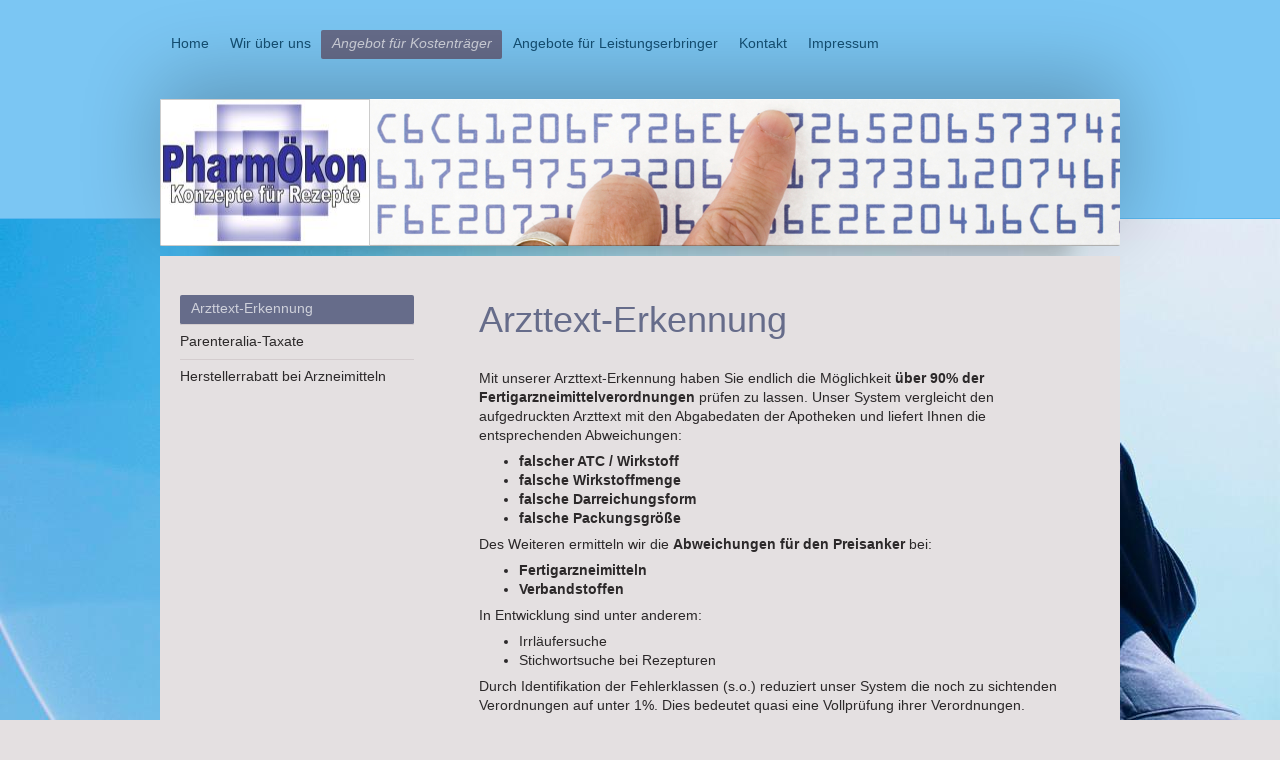

--- FILE ---
content_type: text/html; charset=UTF-8
request_url: https://www.xn--pharmkon-r4a.de/angebot-f%C3%BCr-kostentr%C3%A4ger/arzttext-erkennung/
body_size: 5739
content:
<!DOCTYPE html>
<html lang="de"  ><head prefix="og: http://ogp.me/ns# fb: http://ogp.me/ns/fb# business: http://ogp.me/ns/business#">
    <meta http-equiv="Content-Type" content="text/html; charset=utf-8"/>
    <meta name="generator" content="IONOS MyWebsite"/>
        
    <link rel="dns-prefetch" href="//cdn.website-start.de/"/>
    <link rel="dns-prefetch" href="//128.mod.mywebsite-editor.com"/>
    <link rel="dns-prefetch" href="https://128.sb.mywebsite-editor.com/"/>
    <link rel="shortcut icon" href="//cdn.website-start.de/favicon.ico"/>
        <title>PharmÖkon | Arzttext-Erkennung</title>
    <style type="text/css">@media screen and (max-device-width: 1024px) {.diyw a.switchViewWeb {display: inline !important;}}</style>
    <style type="text/css">@media screen and (min-device-width: 1024px) {
            .mediumScreenDisabled { display:block }
            .smallScreenDisabled { display:block }
        }
        @media screen and (max-device-width: 1024px) { .mediumScreenDisabled { display:none } }
        @media screen and (max-device-width: 568px) { .smallScreenDisabled { display:none } }
                @media screen and (min-width: 1024px) {
            .mobilepreview .mediumScreenDisabled { display:block }
            .mobilepreview .smallScreenDisabled { display:block }
        }
        @media screen and (max-width: 1024px) { .mobilepreview .mediumScreenDisabled { display:none } }
        @media screen and (max-width: 568px) { .mobilepreview .smallScreenDisabled { display:none } }</style>
    <meta name="viewport" content="width=device-width, initial-scale=1, maximum-scale=1, minimal-ui"/>

<meta name="format-detection" content="telephone=no"/>
        <meta name="keywords" content="Arzttexterkennung, Arzttext, Rezepte, Erfassung, Dokumentation, Datenschutz, Kostenträger, Leistungserbringer, Krankenkasse, gesetzliche, private, GKV, PKV, Parenteralia, Taxate, Prüfung, Herstellerrabatt, ZESAR, Angebot, Kompetenz, Beratung"/>
            <meta name="description" content="PharmÖkon, Delmenhorst"/>
            <meta name="robots" content="index,follow"/>
        <link href="//cdn.website-start.de/templates/2024/style.css?1758547156484" rel="stylesheet" type="text/css"/>
    <link href="https://www.xn--pharmkon-r4a.de/s/style/theming.css?1705586261" rel="stylesheet" type="text/css"/>
    <link href="//cdn.website-start.de/app/cdn/min/group/web.css?1758547156484" rel="stylesheet" type="text/css"/>
<link href="//cdn.website-start.de/app/cdn/min/moduleserver/css/de_DE/common,shoppingbasket?1758547156484" rel="stylesheet" type="text/css"/>
    <link href="//cdn.website-start.de/app/cdn/min/group/mobilenavigation.css?1758547156484" rel="stylesheet" type="text/css"/>
    <link href="https://128.sb.mywebsite-editor.com/app/logstate2-css.php?site=722327248&amp;t=1768700774" rel="stylesheet" type="text/css"/>

<script type="text/javascript">
    /* <![CDATA[ */
var stagingMode = '';
    /* ]]> */
</script>
<script src="https://128.sb.mywebsite-editor.com/app/logstate-js.php?site=722327248&amp;t=1768700774"></script>

    <link href="//cdn.website-start.de/templates/2024/print.css?1758547156484" rel="stylesheet" media="print" type="text/css"/>
    <script type="text/javascript">
    /* <![CDATA[ */
    var systemurl = 'https://128.sb.mywebsite-editor.com/';
    var webPath = '/';
    var proxyName = '';
    var webServerName = 'www.xn--pharmkon-r4a.de';
    var sslServerUrl = 'https://www.xn--pharmkon-r4a.de';
    var nonSslServerUrl = 'http://www.xn--pharmkon-r4a.de';
    var webserverProtocol = 'http://';
    var nghScriptsUrlPrefix = '//128.mod.mywebsite-editor.com';
    var sessionNamespace = 'DIY_SB';
    var jimdoData = {
        cdnUrl:  '//cdn.website-start.de/',
        messages: {
            lightBox: {
    image : 'Bild',
    of: 'von'
}

        },
        isTrial: 0,
        pageId: 339318    };
    var script_basisID = "722327248";

    diy = window.diy || {};
    diy.web = diy.web || {};

        diy.web.jsBaseUrl = "//cdn.website-start.de/s/build/";

    diy.context = diy.context || {};
    diy.context.type = diy.context.type || 'web';
    /* ]]> */
</script>

<script type="text/javascript" src="//cdn.website-start.de/app/cdn/min/group/web.js?1758547156484" crossorigin="anonymous"></script><script type="text/javascript" src="//cdn.website-start.de/s/build/web.bundle.js?1758547156484" crossorigin="anonymous"></script><script type="text/javascript" src="//cdn.website-start.de/app/cdn/min/group/mobilenavigation.js?1758547156484" crossorigin="anonymous"></script><script src="//cdn.website-start.de/app/cdn/min/moduleserver/js/de_DE/common,shoppingbasket?1758547156484"></script>
<script type="text/javascript" src="https://cdn.website-start.de/proxy/apps/static/resource/dependencies/"></script><script type="text/javascript">
                    if (typeof require !== 'undefined') {
                        require.config({
                            waitSeconds : 10,
                            baseUrl : 'https://cdn.website-start.de/proxy/apps/static/js/'
                        });
                    }
                </script><script type="text/javascript" src="//cdn.website-start.de/app/cdn/min/group/pfcsupport.js?1758547156484" crossorigin="anonymous"></script>    <meta property="og:type" content="business.business"/>
    <meta property="og:url" content="https://www.xn--pharmkon-r4a.de/angebot-für-kostenträger/arzttext-erkennung/"/>
    <meta property="og:title" content="PharmÖkon | Arzttext-Erkennung"/>
            <meta property="og:description" content="PharmÖkon, Delmenhorst"/>
                <meta property="og:image" content="https://www.xn--pharmkon-r4a.de/s/misc/logo.jpg?t=1762112915"/>
        <meta property="business:contact_data:country_name" content="Deutschland"/>
    <meta property="business:contact_data:street_address" content="Am Wollelager 8"/>
    <meta property="business:contact_data:locality" content="Delmenhorst"/>
    
    <meta property="business:contact_data:email" content="team@pharmoekon.com"/>
    <meta property="business:contact_data:postal_code" content="27749"/>
    <meta property="business:contact_data:phone_number" content="+49 04221 9832319"/>
    <meta property="business:contact_data:fax_number" content="+49 04221 8028227"/>
    
</head>


<body class="body diyBgActive  cc-pagemode-default diyfeSidebarLeft diy-market-de_DE" data-pageid="339318" id="page-339318">
    
    <div class="diyw">
        <div class="diyweb">
<div class="diyfeMobileNav">
		
<nav id="diyfeMobileNav" class="diyfeCA diyfeCA2" role="navigation">
    <a title="Navigation aufklappen/zuklappen">Navigation aufklappen/zuklappen</a>
    <ul class="mainNav1"><li class=" hasSubNavigation"><a data-page-id="296617" href="https://www.xn--pharmkon-r4a.de/" class=" level_1"><span>Home</span></a></li><li class=" hasSubNavigation"><a data-page-id="339444" href="https://www.xn--pharmkon-r4a.de/wir-über-uns/" class=" level_1"><span>Wir über uns</span></a></li><li class="parent hasSubNavigation"><a data-page-id="339441" href="https://www.xn--pharmkon-r4a.de/angebot-für-kostenträger/" class="parent level_1"><span>Angebot für Kostenträger</span></a><span class="diyfeDropDownSubOpener">&nbsp;</span><div class="diyfeDropDownSubList diyfeCA diyfeCA3"><ul class="mainNav2"><li class="current hasSubNavigation"><a data-page-id="339318" href="https://www.xn--pharmkon-r4a.de/angebot-für-kostenträger/arzttext-erkennung/" class="current level_2"><span>Arzttext-Erkennung</span></a></li><li class=" hasSubNavigation"><a data-page-id="339442" href="https://www.xn--pharmkon-r4a.de/angebot-für-kostenträger/parenteralia-taxate/" class=" level_2"><span>Parenteralia-Taxate</span></a></li><li class=" hasSubNavigation"><a data-page-id="339443" href="https://www.xn--pharmkon-r4a.de/angebot-für-kostenträger/herstellerrabatt-bei-arzneimitteln/" class=" level_2"><span>Herstellerrabatt bei Arzneimitteln</span></a></li></ul></div></li><li class=" hasSubNavigation"><a data-page-id="339159" href="https://www.xn--pharmkon-r4a.de/angebote-für-leistungserbringer/" class=" level_1"><span>Angebote für Leistungserbringer</span></a></li><li class=" hasSubNavigation"><a data-page-id="296618" href="https://www.xn--pharmkon-r4a.de/kontakt/" class=" level_1"><span>Kontakt</span></a></li><li class=" hasSubNavigation"><a data-page-id="296619" href="https://www.xn--pharmkon-r4a.de/impressum/" class=" level_1"><span>Impressum</span></a></li></ul></nav>
	</div>
  <div class="diywebContainer">
    <div class="diywebHeader diyfeCA diyfeCA2">
      <div class="diywebNav diywebNavMain diywebNav123">
        <div class="diywebLiveArea">
          <div class="webnavigation"><ul id="mainNav1" class="mainNav1"><li class="navTopItemGroup_1"><a data-page-id="296617" href="https://www.xn--pharmkon-r4a.de/" class="level_1"><span>Home</span></a></li><li class="navTopItemGroup_2"><a data-page-id="339444" href="https://www.xn--pharmkon-r4a.de/wir-über-uns/" class="level_1"><span>Wir über uns</span></a></li><li class="navTopItemGroup_3"><a data-page-id="339441" href="https://www.xn--pharmkon-r4a.de/angebot-für-kostenträger/" class="parent level_1"><span>Angebot für Kostenträger</span></a></li><li><ul id="mainNav2" class="mainNav2"><li class="navTopItemGroup_3"><a data-page-id="339318" href="https://www.xn--pharmkon-r4a.de/angebot-für-kostenträger/arzttext-erkennung/" class="current level_2"><span>Arzttext-Erkennung</span></a></li><li class="navTopItemGroup_3"><a data-page-id="339442" href="https://www.xn--pharmkon-r4a.de/angebot-für-kostenträger/parenteralia-taxate/" class="level_2"><span>Parenteralia-Taxate</span></a></li><li class="navTopItemGroup_3"><a data-page-id="339443" href="https://www.xn--pharmkon-r4a.de/angebot-für-kostenträger/herstellerrabatt-bei-arzneimitteln/" class="level_2"><span>Herstellerrabatt bei Arzneimitteln</span></a></li></ul></li><li class="navTopItemGroup_4"><a data-page-id="339159" href="https://www.xn--pharmkon-r4a.de/angebote-für-leistungserbringer/" class="level_1"><span>Angebote für Leistungserbringer</span></a></li><li class="navTopItemGroup_5"><a data-page-id="296618" href="https://www.xn--pharmkon-r4a.de/kontakt/" class="level_1"><span>Kontakt</span></a></li><li class="navTopItemGroup_6"><a data-page-id="296619" href="https://www.xn--pharmkon-r4a.de/impressum/" class="level_1"><span>Impressum</span></a></li></ul></div>
        </div>
      </div>
    </div>
    <div class="diywebEmotionHeader">
      <div class="diywebLiveArea">
        
<style type="text/css" media="all">
.diyw div#emotion-header {
        max-width: 960px;
        max-height: 147px;
        }

.diyw div#emotion-header-title-bg {
    left: 0%;
    top: 20%;
    width: 100%;
    height: 15%;

    background-color: #FFFFFF;
    opacity: 0.50;
    filter: alpha(opacity = 50);
    display: none;}
.diyw img#emotion-header-logo {
    left: 0.00%;
    top: 0.00%;
    background: transparent;
            width: 21.67%;
        height: 98.64%;
                border: 1px solid #CCCCCC;
        padding: 0px;
        }

.diyw div#emotion-header strong#emotion-header-title {
    left: 20%;
    top: 20%;
    color: #000000;
    display: none;    font: normal bold 48px/120% Helvetica, 'Helvetica Neue', 'Trebuchet MS', sans-serif;
}

.diyw div#emotion-no-bg-container{
    max-height: 147px;
}

.diyw div#emotion-no-bg-container .emotion-no-bg-height {
    margin-top: 15.31%;
}
</style>
<div id="emotion-header" data-action="loadView" data-params="active" data-imagescount="1">
            <img src="https://www.xn--pharmkon-r4a.de/s/img/emotionheader.jpg?1605113522.960px.147px" id="emotion-header-img" alt=""/>
            
        <div id="ehSlideshowPlaceholder">
            <div id="ehSlideShow">
                <div class="slide-container">
                                        <div style="background-color: #">
                            <img src="https://www.xn--pharmkon-r4a.de/s/img/emotionheader.jpg?1605113522.960px.147px" alt=""/>
                        </div>
                                    </div>
            </div>
        </div>


        <script type="text/javascript">
        //<![CDATA[
                diy.module.emotionHeader.slideShow.init({ slides: [{"url":"https:\/\/www.xn--pharmkon-r4a.de\/s\/img\/emotionheader.jpg?1605113522.960px.147px","image_alt":"","bgColor":"#"}] });
        //]]>
        </script>

    
                        <a href="https://www.xn--pharmkon-r4a.de/">
        
                    <img id="emotion-header-logo" src="https://www.xn--pharmkon-r4a.de/s/misc/logo.jpg?t=1762112915" alt=""/>
        
                    </a>
            
    
    
    
    <script type="text/javascript">
    //<![CDATA[
    (function ($) {
        function enableSvgTitle() {
                        var titleSvg = $('svg#emotion-header-title-svg'),
                titleHtml = $('#emotion-header-title'),
                emoWidthAbs = 960,
                emoHeightAbs = 147,
                offsetParent,
                titlePosition,
                svgBoxWidth,
                svgBoxHeight;

                        if (titleSvg.length && titleHtml.length) {
                offsetParent = titleHtml.offsetParent();
                titlePosition = titleHtml.position();
                svgBoxWidth = titleHtml.width();
                svgBoxHeight = titleHtml.height();

                                titleSvg.get(0).setAttribute('viewBox', '0 0 ' + svgBoxWidth + ' ' + svgBoxHeight);
                titleSvg.css({
                   left: Math.roundTo(100 * titlePosition.left / offsetParent.width(), 3) + '%',
                   top: Math.roundTo(100 * titlePosition.top / offsetParent.height(), 3) + '%',
                   width: Math.roundTo(100 * svgBoxWidth / emoWidthAbs, 3) + '%',
                   height: Math.roundTo(100 * svgBoxHeight / emoHeightAbs, 3) + '%'
                });

                titleHtml.css('visibility','hidden');
                titleSvg.css('visibility','visible');
            }
        }

        
            var posFunc = function($, overrideSize) {
                var elems = [], containerWidth, containerHeight;
                                    elems.push({
                        selector: '#emotion-header-title',
                        overrideSize: true,
                        horPos: 23.08,
                        vertPos: 22.14                    });
                    lastTitleWidth = $('#emotion-header-title').width();
                                                elems.push({
                    selector: '#emotion-header-title-bg',
                    horPos: 0,
                    vertPos: 23.53                });
                                
                containerWidth = parseInt('960');
                containerHeight = parseInt('147');

                for (var i = 0; i < elems.length; ++i) {
                    var el = elems[i],
                        $el = $(el.selector),
                        pos = {
                            left: el.horPos,
                            top: el.vertPos
                        };
                    if (!$el.length) continue;
                    var anchorPos = $el.anchorPosition();
                    anchorPos.$container = $('#emotion-header');

                    if (overrideSize === true || el.overrideSize === true) {
                        anchorPos.setContainerSize(containerWidth, containerHeight);
                    } else {
                        anchorPos.setContainerSize(null, null);
                    }

                    var pxPos = anchorPos.fromAnchorPosition(pos),
                        pcPos = anchorPos.toPercentPosition(pxPos);

                    var elPos = {};
                    if (!isNaN(parseFloat(pcPos.top)) && isFinite(pcPos.top)) {
                        elPos.top = pcPos.top + '%';
                    }
                    if (!isNaN(parseFloat(pcPos.left)) && isFinite(pcPos.left)) {
                        elPos.left = pcPos.left + '%';
                    }
                    $el.css(elPos);
                }

                // switch to svg title
                enableSvgTitle();
            };

                        var $emotionImg = jQuery('#emotion-header-img');
            if ($emotionImg.length > 0) {
                // first position the element based on stored size
                posFunc(jQuery, true);

                // trigger reposition using the real size when the element is loaded
                var ehLoadEvTriggered = false;
                $emotionImg.one('load', function(){
                    posFunc(jQuery);
                    ehLoadEvTriggered = true;
                                        diy.module.emotionHeader.slideShow.start();
                                    }).each(function() {
                                        if(this.complete || typeof this.complete === 'undefined') {
                        jQuery(this).load();
                    }
                });

                                noLoadTriggeredTimeoutId = setTimeout(function() {
                    if (!ehLoadEvTriggered) {
                        posFunc(jQuery);
                    }
                    window.clearTimeout(noLoadTriggeredTimeoutId)
                }, 5000);//after 5 seconds
            } else {
                jQuery(function(){
                    posFunc(jQuery);
                });
            }

                        if (jQuery.isBrowser && jQuery.isBrowser.ie8) {
                var longTitleRepositionCalls = 0;
                longTitleRepositionInterval = setInterval(function() {
                    if (lastTitleWidth > 0 && lastTitleWidth != jQuery('#emotion-header-title').width()) {
                        posFunc(jQuery);
                    }
                    longTitleRepositionCalls++;
                    // try this for 5 seconds
                    if (longTitleRepositionCalls === 5) {
                        window.clearInterval(longTitleRepositionInterval);
                    }
                }, 1000);//each 1 second
            }

            }(jQuery));
    //]]>
    </script>

    </div>

      </div>
    </div>
    <div class="diywebContent">
      <div class="diywebLiveArea diyfeCA diyfeCA1">
        <div class="diywebMain">
          <div class="diywebGutter">
            
        <div id="content_area">
        	<div id="content_start"></div>
        	
        
        <div id="matrix_779503" class="sortable-matrix" data-matrixId="779503"><div class="n module-type-header diyfeLiveArea "> <h1><span class="diyfeDecoration">Arzttext-Erkennung</span></h1> </div><div class="n module-type-text diyfeLiveArea "> <p>Mit unserer Arzttext-Erkennung haben Sie endlich die Möglichkeit <strong>über 90% der Fertigarzneimittelverordnungen</strong> prüfen zu lassen. Unser System vergleicht den aufgedruckten Arzttext
mit den Abgabedaten der Apotheken und liefert Ihnen die entsprechenden Abweichungen:</p>
<ul>
<li><strong>falscher ATC / Wirkstoff</strong></li>
<li><strong>falsche Wirkstoffmenge</strong></li>
<li><strong>falsche Darreichungsform</strong></li>
<li><strong>falsche Packungsgröße</strong></li>
</ul>
<p>Des Weiteren ermitteln wir die <strong>Abweichungen für den Preisanker</strong> bei:</p>
<ul>
<li>
<p><strong>Fertigarzneimitteln</strong></p>
</li>
<li><strong>Verbandstoffen</strong></li>
</ul>
<p>In Entwicklung sind unter anderem:</p>
<ul>
<li>Irrläufersuche</li>
<li>Stichwortsuche bei Rezepturen</li>
</ul>
<p>Durch Identifikation der Fehlerklassen (s.o.) reduziert unser System die noch zu sichtenden Verordnungen auf unter 1%. Dies bedeutet quasi eine Vollprüfung ihrer Verordnungen.</p>
<p> </p>
<p>Weitere Information zum sog. Aschenputtelproblem finden Sie in unserer Studie, die in Kooperation mit einer Krankenkasse entstanden ist:</p> </div><div class="n module-type-downloadDocument diyfeLiveArea ">         <div class="clearover">
            <div class="leftDownload">
                <a href="https://www.xn--pharmkon-r4a.de/app/download/11029239/Aschenputtelproblem.pdf" target="_blank">                        <img src="//cdn.website-start.de/s/img/cc/icons/pdf.png" width="51" height="51" alt="Download"/>
                        </a>            </div>
            <div class="rightDownload">
            <strong>Aschenputtelproblem in Bezug auf Plausibilitätsprüfung von Rezepten</strong><br/><a href="https://www.xn--pharmkon-r4a.de/app/download/11029239/Aschenputtelproblem.pdf" target="_blank">Aschenputtelproblem.pdf</a> <br/>PDF-Dokument [464.4 KB]             </div>
        </div>
         </div><div class="n module-type-button diyfeLiveArea "> <div class="module-button-container" style="text-align:left;width:100%">
    <a href="https://www.xn--pharmkon-r4a.de/angebot-für-kostenträger/" class="diyfeLinkAsButton">zurück</a></div>
 </div></div>
        
        
        </div>
          </div>
        </div>
        <div class="diywebSecondary diyfeCA diyfeCA3">
          <div class="diywebNav diywebNav23">
            <div class="diywebGutter">
              <div class="webnavigation"><ul id="mainNav2" class="mainNav2"><li class="navTopItemGroup_0"><a data-page-id="339318" href="https://www.xn--pharmkon-r4a.de/angebot-für-kostenträger/arzttext-erkennung/" class="current level_2"><span>Arzttext-Erkennung</span></a></li><li class="navTopItemGroup_0"><a data-page-id="339442" href="https://www.xn--pharmkon-r4a.de/angebot-für-kostenträger/parenteralia-taxate/" class="level_2"><span>Parenteralia-Taxate</span></a></li><li class="navTopItemGroup_0"><a data-page-id="339443" href="https://www.xn--pharmkon-r4a.de/angebot-für-kostenträger/herstellerrabatt-bei-arzneimitteln/" class="level_2"><span>Herstellerrabatt bei Arzneimitteln</span></a></li></ul></div>
            </div>
          </div>
          <div class="diywebSidebar">
            <div class="diywebGutter">
              <div id="matrix_689453" class="sortable-matrix" data-matrixId="689453"></div>
            </div>
          </div><!-- .diywebSidebar -->
        </div><!-- .diywebSecondary -->
      </div>
    </div><!-- .diywebContent -->
    <div class="diywebFooter diyfeCA diyfeCA2">
      <div class="diywebLiveArea">
        <div class="diywebGutter">
          <div id="contentfooter">
    <div class="leftrow">
                        <a rel="nofollow" href="javascript:window.print();">
                    <img class="inline" height="14" width="18" src="//cdn.website-start.de/s/img/cc/printer.gif" alt=""/>
                    Druckversion                </a> <span class="footer-separator">|</span>
                <a href="https://www.xn--pharmkon-r4a.de/sitemap/">Sitemap</a>
                        <br/> PharmÖkon e.K. | Am Wollelager 8 | 27749 Delmenhorst | Tel: 04221-98 32 319 | Fax: 04221-80 28 227
            </div>
    <script type="text/javascript">
        window.diy.ux.Captcha.locales = {
            generateNewCode: 'Neuen Code generieren',
            enterCode: 'Bitte geben Sie den Code ein'
        };
        window.diy.ux.Cap2.locales = {
            generateNewCode: 'Neuen Code generieren',
            enterCode: 'Bitte geben Sie den Code ein'
        };
    </script>
    <div class="rightrow">
                <p><a class="diyw switchViewWeb" href="javascript:switchView('desktop');">Webansicht</a><a class="diyw switchViewMobile" href="javascript:switchView('mobile');">Mobile-Ansicht</a></p>
                <span class="loggedin">
            <a rel="nofollow" id="logout" href="https://128.sb.mywebsite-editor.com/app/cms/logout.php">Logout</a> <span class="footer-separator">|</span>
            <a rel="nofollow" id="edit" href="https://128.sb.mywebsite-editor.com/app/722327248/339318/">Seite bearbeiten</a>
        </span>
    </div>
</div>


        </div>
      </div>
    </div><!-- .diywebFooter -->
  </div><!-- .diywebContainer -->
</div><!-- .diyweb -->    </div>

    
    </body>


<!-- rendered at Sun, 02 Nov 2025 20:48:35 +0100 -->
</html>
